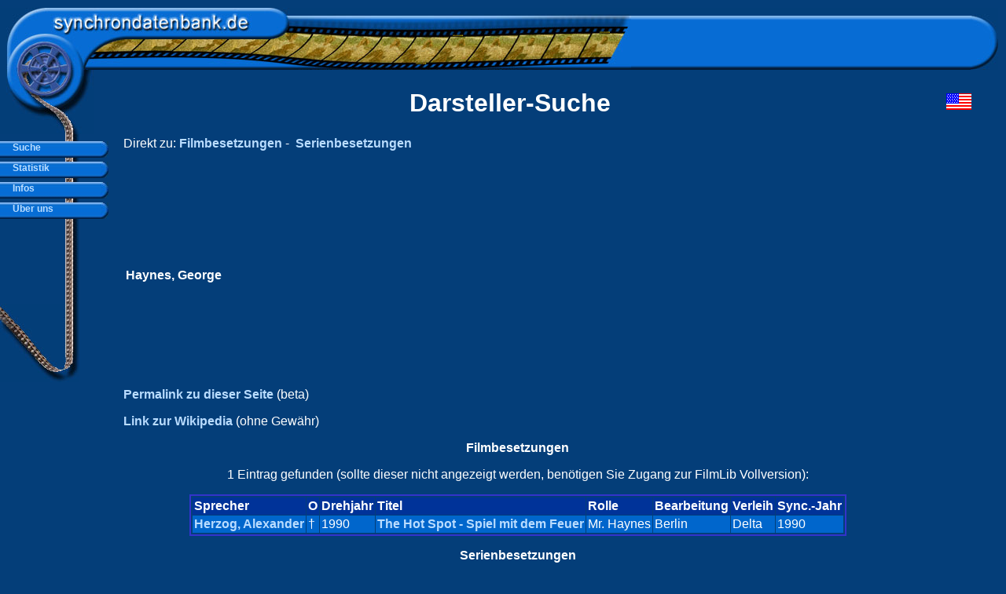

--- FILE ---
content_type: text/html; charset=UTF-8
request_url: https://synchrondatenbank.de/actor.php?id=96472
body_size: 4895
content:
<!DOCTYPE html PUBLIC "-//W3C//DTD HTML 4.01 Transitional//EN">
<html>
<head>
    <base href="/">
    <title>Suche nach Darsteller Schauspieler Actor Actress Actrice - synchrondatenbank.de</title>
  <META http-equiv="content-type" content="text/html;charset=utf-8">
  <META NAME="author" CONTENT="Gereon Stein">
  <META NAME="publisher" CONTENT="synchrondatenbank.de">
  <META NAME="copyright" CONTENT="Gereon Stein, Arne Kaul">
  <META NAME="keywords" CONTENT="film, kino, synchronsprecher, sprecher, besetzung, deutsche, stimme, synchronstudio, datenbank, schauspieler, darsteller">
  <META NAME="description" CONTENT="Dies ist die erste Datensammlung f�r Synchronsprecher-Besetzungen in Deutschland, zusammengetragen und gepflegt von Arne Kaul.">
  <META NAME="page-topic" CONTENT="Film/Kino/Unterhaltung">
  <META NAME="audience" CONTENT="Alle">
  <META NAME="revisit-after" CONTENT="14 days">
  <META http-equiv="expires" CONTENT="NEVER">
  <META NAME="robots" CONTENT="ALL,INDEX,FOLLOW">

<link rel="stylesheet" media="print, embossed" href="unsichtbar.css"><style type="text/css">
div.clSlideMenu{ /* All slideMenu2 DIV elements */
	position:absolute;
	font-family:verdana,arial,helvetica;
	font-size:10px;
	overflow:hidden;
	width:150;
	height:22;
}
a.clA0{ /* All top level links */
	color:white;
	font-size:12px;
	text-decoration:none;
	font-weight:bold;
}
a.clA0:hover { /* All top level links */
	color:white;
	font-size:12px;
	text-decoration:none;
	font-weight:bold;
}
a.clA1{ /* All sub level links */
	color:white;
	font-size:11px;
	font-weight:bold;
	text-decoration:none;
}
a.clA1:hover { /* All sub level links */
	color:white;
	font-size:11px;
	font-weight:bold;
	text-decoration:none;
}

/* NEEDED STYLES */
div.slideMenuBG{position:absolute; left:0; top:0; z-index:1}
div.slideMenuText{position:absolute; left:10; top:1; z-index:1;}
/* NEEDED ----- This class should be named like this:
	#NAME_OF_YOUR_MENUcont
*/
#slideMenucont{position:absolute;	height:50; width:200; visibility:hidden;}
body { margin: 0px }
a:link       { color: #b9dcff; font-weight: 600; text-decoration: none }
a:visited  { color: #aaaaaa; text-decoration: none }
a:hover  { color: #ffffff; font-style: normal; text-decoration: underline }
</style>


<script language="JavaScript" src="slidemenu.js" type="text/javascript">
</script>
<script async src="//pagead2.googlesyndication.com/pagead/js/adsbygoogle.js"></script>
<script>
     (adsbygoogle = window.adsbygoogle || []).push({
          google_ad_client: "ca-pub-0089902038208374",
          enable_page_level_ads: true
     });
</script>
</head><body bgcolor="043E79" text="#FFFFFF" link="#99CCFF" vlink="#33CCFF" alink="#CC0066">
		<table width="100%" border="0" cellspacing="0" cellpadding="0" height="97%">
			<tr height="10">
				<td align="left" valign="top" height="10"></td>
			</tr>
			<tr height="161">
				<td align="left" valign="top" height="161">
					<table width="100%" border="0" cellspacing="0" cellpadding="0" height="161">
						<tr>
							<td>
								<table width="100%" border="0" cellspacing="0" cellpadding="0" height="79">
									<tr height="79">
										<td nowrap width="803" height="79"><img src="images/logo.jpg" alt="" height="79" width="803" usemap="#logo9f0ebe0" border="0"></td>
										<td nowrap height="79" background="images/logo_s.jpg"><img src="images/oix.gif" alt="" height="1" width="1" border="0"><img src="images/oix.gif" alt="" height="1" width="1" border="0"></td>
										<td align="left" valign="middle" nowrap width="45" height="79"><img src="images/ende_logo.jpg" alt="" height="79" width="35" border="0"></td>
									</tr>
								</table>
							</td>
						</tr>
						<tr>
							<td>
								<table width="100%" border="0" cellspacing="0" cellpadding="0" height="82">
									<tr height="82">
										<td align="left" valign="top" width="138" height="82"><img src="images/logo2.jpg" alt="" height="82" width="119" border="0"></td>
										<td align="center" valign="bottom" nowrap height="82">
											<div align="center">
												
<!-- end of head.inc.php -->
                    <h1><!-- Header - berschrift fr die jew. Page, kein Zeilenumbruch--><font face="Verdana, Arial, Helvetica, sans-serif">Darsteller-Suche</font></h1>
											</div>
										</td>
                                                                        <td width="120" align="center"><a href="https://gddb.net/" target="_top" border="0"><img src="../images/usa_flag.gif"></a><br>
</td>
									</tr>
								</table>
							</td>
						</tr>
					</table>
				</td>
			</tr>
			<tr>
				<td align="left" valign="top" height="100%">
					<table width="100%" border="0" cellspacing="0" cellpadding="0" height="100%">
						<tr height="100%">
							<td align="left" valign="top" width="102" height="100%">
								<table width="102" border="0" cellspacing="0" cellpadding="0" height="100%">
									<tr height="70%">
										<td align="left" valign="top" height="70%">
											<table width="102" border="0" cellspacing="0" cellpadding="0" height="100%">
												<tr>
													<td align="left" valign="top" width="83"><br>
														<br>
														<br>
														<br>
														<br>
														<br>
														<br>
														<br>
														<br>
														<br>
														<br>
														<br>
													</td>
													<td width="19" background="images/slide.jpg"><img src="images/oix.gif" alt="" height="1" width="1" border="0"></td>
												</tr>
											</table>
										</td>
									</tr>
									<tr height="100">
										<td align="left" valign="top" height="100"><img src="images/slide_unten.jpg" alt="" height="100" width="101" border="0"></td>
									</tr>
								</table>
							</td>
							<td align="left" valign="top" height="100%">
								<table width="100%" border="0" cellspacing="0" cellpadding="0">
									<tr height="3">
										<td width="55" height="3"></td>
										<td height="3"></td>
										<td width="20" height="3"></td>
									</tr>
									<tr>
										<td nowrap width="55"></td>
										<td align="left" valign="top" width="100%" height="100%">
<!-- end of body.inc.php -->
    <form id="actionForm" action="actor.php" method="post">
        <input type="hidden" name="aktion" value="search">
        <!-- Hier kannst du weitere versteckte Felder für andere POST-Daten hinzufügen -->
    </form>
    <script>
        // JavaScript, um die Parameter des Permalinks in das Formular zu setzen
        const urlParts = window.location.pathname.split('/');
        if (urlParts.length === 3 && urlParts[1] === 'actor') {
            const [vorname, nachname] = urlParts[2].split('_');
            const form = document.getElementById('actionForm');
            form.innerHTML += `<input type="hidden" name="vorname" value="${vorname}">`;
            form.innerHTML += `<input type="hidden" name="name" value="${nachname}">`;
            form.submit(); // Formular automatisch abschicken
        }
    </script>


<align="center"><font face="Verdana, Arial, Helvetica, sans-serif">
Direkt zu: <a href="https://synchrondatenbank.de/actor/George_Haynes#besetzung">Filmbesetzungen</a>&nbsp;-&nbsp;
<a href="https://synchrondatenbank.de/actor/George_Haynes#showcast">Serienbesetzungen</a>&nbsp;
</font></p>

<font face="Verdana, Arial, Helvetica, sans-serif">
<table width="100%"><tr><td>
<p><font face="Verdana, Arial, Helvetica, sans-serif"><b>
Haynes, George</b><br></td>
<td width="600">
<script async src="//pagead2.googlesyndication.com/pagead/js/adsbygoogle.js"></script>
<!-- synchron header neu -->
<ins class="adsbygoogle"
     style="display:block"
     data-ad-client="ca-pub-0089902038208374"
     data-ad-slot="8431385568"
     data-ad-format="auto"
     data-full-width-responsive="true"></ins>
<script>
(adsbygoogle = window.adsbygoogle || []).push({});
</script>
</td></tr></table>
      <script>
        const vorname = `George`;
        const name = `Haynes`;
        const permalink = `actor/${vorname}_${name}`;
        history.replaceState({}, '', permalink);
    </script>

<a href="https://synchrondatenbank.de/actor/George_Haynes">Permalink zu dieser Seite</a> (beta)<br></p><a href="http://de.wikipedia.org/wiki/George_Haynes" target="_blank">Link zur Wikipedia</a> (ohne Gew&auml;hr)<br></p><p align="center"><b><a name="besetzung">Filmbesetzungen</a></b></p>
<p align="center">1 Eintrag gefunden (sollte dieser nicht angezeigt werden, benötigen Sie Zugang zur FilmLib Vollversion):</p>
<div align="center"><font face="Verdana, Arial, Helvetica, sans-serif"><table style="border-color:#3333CC; border-width:2px; border-style:solid; padding:1px" cellpadding="2" cellspacing="1" border="0"><tr bgcolor=#003399><td><b>Sprecher</b></td><td><b>O</b></td><td><b>Drehjahr</b></td><td><b>Titel</b></td><td><b>Rolle</b></td><td><b>Bearbeitung</b></td><td><b>Verleih</b></td><td><b>Sync.-Jahr</b></td></tr>
<tr bgcolor=#0066CC><td><b><a href="sprecher.php?id=5620">Herzog, Alexander</a></b></td><td>&dagger;</td><td>1990</td><td><a href="movie.php?id=11148">The Hot Spot - Spiel mit dem Feuer</a></td><td>Mr. Haynes</td><td>Berlin</td><td>Delta</td><td>1990</td></tr>
</table></font>
<p align="center"><b><a name="showcast">Serienbesetzungen</a></b></p>
<p align="center">Keine Eintr&auml;ge gefunden.</p>
<P>
<font face="Verdana, Arial, Helvetica, sans-serif">
<table>
<form name="frmsearch" action="actor.php" method="post">
<input type="hidden" name="aktion" value="search">
<tr><td>Vorname:</td><td>
<input type="text" name="vorname" value="" maxlength=40></td></tr>
<tr><td>Nachname:</td><td>
<input type="text" name="name" value="" maxlength=40></td></tr>
<tr><td>Geburtsdatum:</td><td>
<input type="text" name="birth" value="" maxlength=10></td></tr>
<tr><td>Sterbedatum:</td><td>
<input type="text" name="death" value="" maxlength=10></td></tr>
<tr><td></td><td><input type="submit" name="select" value="Suchen"</td></tr>
</table>
        </form>
</P>

                    <p>
</p>

<!-- end of page text -->

</td>
										<td
 width="5"></td>
										<td
 width="120" valign="top">
<p align="center">
<script async src="//pagead2.googlesyndication.com/pagead/js/adsbygoogle.js"></script>
<!-- Synchrondatenbank neu rechts -->
<ins class="adsbygoogle"
     style="display:inline-block;width:120px;height:600px"
     data-ad-client="ca-pub-0089902038208374"
     data-ad-slot="2474204079"></ins>
<script>
(adsbygoogle = window.adsbygoogle || []).push({});
</script>
</p>
</td>
										<td
 width="20"></td>
									</tr>
									<tr height="5">
										<td
 width="55" height="5"></td>
										<td
 height="5"></td>
										<td
 width="20" height="5"></td>
									</tr>
								</table>
							</td>
						</tr>
					</table>
				</td>
			</tr>
		</table>
		<table width="100%" border="0" cellspacing="0" cellpadding="0">
			<tr height="24">
				<td width="102" height="24" background="images/f_s.jpg"><img src="images/oix.gif" alt="" height="1" width="1" border="0"></td>
				<td valign="middle" nowrap height="24" background="images/f_s.jpg">
					<div align="center">
						<font size="-1">
							<table border="0" cellspacing="0" cellpadding="0" height="24">
								<tr height="24">
									<td align="center" valign="middle" nowrap height="24"><font size="-1"><a href="#">Kontakt</a></font></td>
									<td align="center" valign="middle" nowrap width="20" height="24"><img src="images/line_.jpg" alt="" height="20" width="2" border="0"></td>
									<td align="center" valign="middle" nowrap height="24"><font size="-1"><a href="sitemap.php">Sitemap</a></font></td>
									<td align="center" valign="middle" nowrap width="20" height="24"><img src="images/line_.jpg" a
lt="" height="20" width="2" border="0"></td>
									<td align="center" valign="middle" nowrap height="24"><font size="-1"><a href="impressum.php">
Impressum</a></font></td>
									<td align="center" valign="middle" nowrap width="20" height="24"><img src="images/line_.jpg" alt="" height="20" width="2" border="0"></td>
									<td align="center" valign="middle" nowrap height="24"><font size="-1">Hosted by <a href="https://www.steinbruch.info" target="_blank">steinbruch.info GbR</a></font></td>
									<td align="center" valign="middle" nowrap width="20" height="24"><img src="images/line_.jpg" a
lt="" height="20" width="2" border="0"></td>
									<td align="center" valign="middle" nowrap height="24"><font size="-1"><a href="datenschutz.php">
Datenschutzerklärung</a></font></td>
									<td align="center" valign="middle" nowrap width="20" height="24"><img src="images/line_.jpg" a
lt="" height="20" width="2" border="0"></td>
									<td align="center" valign="middle" nowrap height="24"><font size="-1">&copy; &nbsp;2003 - 2023
 <a href="mailto:info@arne-kaul.de">Arne Kaul</a></font></td>
								</tr>
							</table>
						</font></div>
				</td>
				<td valign="middle" nowrap width="22" height="24"><img src="images/f_u.jpg" alt="" height="24" width="12" border="0"></td>
			</tr>
		</table>
		<map name="logo9f0ebe0"><area shape="rect" coords="65,1,323,31" href="index.php" alt=""></map>
		<script>

//Creating the menu object -- You can call it whatever you want - just remember to
//have the same name as the argument.
slideMenu = new createSlideMenu("slideMenu")

//Variables to set:
slideMenu.menuy=180 //The top placement of the menu.
slideMenu.menux=0 //The left placement of the menu
slideMenu.useImages = 1 //Are you using images or not?
slideMenu.pxspeed=20 //The pixel speed of the animation
slideMenu.timspeed=25 //The timer speed of the animation
slideMenu.inset = 10 //How much the selected items should pop to the left
slideMenu.arrow = 0 //Set this to className that has font-family:webdings
										//if you want to use the arrow feature. Note:
										//This ONLY works on DOM capable browsers, and with
										//useImages set to 0 - It's basically just a test I did.
										//I hope to improve it later on.

//Needed dummy classes - leave in the stylesheet!
slideMenu.bgClass =	"slideMenuBG"
slideMenu.txtClass = "slideMenuText"



slideMenu.level[0] = new slideMenu_makeLevel(
	left = 0,
	width = 138,
	height = 21,
	between = 5,
	className = "clSlideMenu",
	classNameA = "clA0",
	regImage = "images/anfang.jpg",
	roundImg = "images/top.jpg",
	roundImg2 = "",
	subImg = "",
	subRound= "")	
slideMenu.level[1] = new slideMenu_makeLevel(10,127,20,2,"clSlideMenu","clA1","images/normal.jpg","images/unten.jpg","images/unten.jpg")
slideMenu.level[2] = new slideMenu_makeLevel(21,118,18,2,"clSlideMenu","clA2","images/level2_regular.gif","images/level2_round2.gif","images/level2_round.gif")



//Image preload --- leave this
for(var i=0;i<slideMenu.level;i++){
	var l = slideMenu.level[i]
	new preLoadBackgrounds(l.regImage,l.roundImg,l.roundImg2,l.subImg,l.subRound)
}


//Menu 1 -----------------------
slideMenu.makeMenu('top',' Suche')

	slideMenu.makeMenu('sub',' Darsteller','actor.php')
	slideMenu.makeMenu('sub',' Sprecher','sprecher.php')
	slideMenu.makeMenu('sub',' Filmtitel','movie.php')
	slideMenu.makeMenu('sub',' Serientitel','serie.php')
	slideMenu.makeMenu('sub',' Rollennamen','rolle.php')

//Menu 2 -----------------------
slideMenu.makeMenu('top',' Statistik')

	slideMenu.makeMenu('sub',' Top 100','top100.php')
	slideMenu.makeMenu('sub',' Top 100 (w)','top100.php?gender=w')
	slideMenu.makeMenu('sub',' Top 100 (m)','top100.php?gender=m')
//	slideMenu.makeMenu('sub',' Top Abfragen','topviews.php')
	slideMenu.makeMenu('sub',' DB-Status','statistik.php')

//Menu 3 -----------------------
slideMenu.makeMenu('top',' Infos')

	slideMenu.makeMenu('sub',' Presse','presse.php')
	slideMenu.makeMenu('sub',' Hilfe','hilfe.php')
	slideMenu.makeMenu('sub',' Forum','https://filmforum.cc/')
	slideMenu.makeMenu('sub',' Links','links.php')
	slideMenu.makeMenu('sub',' Gästebuch','guest.php')
	slideMenu.makeMenu('sub',' Sitemap','sitemap.php')

//Menu 4 -----------------------
slideMenu.makeMenu('top',' Über uns')

	slideMenu.makeMenu('sub',' Arne Kaul','arnekaul.php')
	slideMenu.makeMenu('sub',' Danksagung','credits.php')
	slideMenu.makeMenu('sub',' Impressum','impressum.php')
	slideMenu.makeMenu('sub',' Disclaimer','disclaimer.php')
	slideMenu.makeMenu('sub',' Datenschutz','datenschutz.php')


//Initiating the menu !! 
slideMenu.init()		

</script>
<script type="text/javascript">
var gaJsHost = (("https:" == document.location.protocol) ? "https://ssl." : "http:/
/www.");
document.write(unescape("%3Cscript src='" + gaJsHost + "google-analytics.com/ga.js'
 type='text/javascript'%3E%3C/script%3E"));
</script>
<script type="text/javascript">
var pageTracker = _gat._getTracker("UA-3258989-9");
pageTracker._initData();
pageTracker._trackPageview();
</script>
</body>

</html>


--- FILE ---
content_type: text/html; charset=utf-8
request_url: https://www.google.com/recaptcha/api2/aframe
body_size: 267
content:
<!DOCTYPE HTML><html><head><meta http-equiv="content-type" content="text/html; charset=UTF-8"></head><body><script nonce="UtLQg5a6R5aiMITY5_nPjA">/** Anti-fraud and anti-abuse applications only. See google.com/recaptcha */ try{var clients={'sodar':'https://pagead2.googlesyndication.com/pagead/sodar?'};window.addEventListener("message",function(a){try{if(a.source===window.parent){var b=JSON.parse(a.data);var c=clients[b['id']];if(c){var d=document.createElement('img');d.src=c+b['params']+'&rc='+(localStorage.getItem("rc::a")?sessionStorage.getItem("rc::b"):"");window.document.body.appendChild(d);sessionStorage.setItem("rc::e",parseInt(sessionStorage.getItem("rc::e")||0)+1);localStorage.setItem("rc::h",'1769010299323');}}}catch(b){}});window.parent.postMessage("_grecaptcha_ready", "*");}catch(b){}</script></body></html>